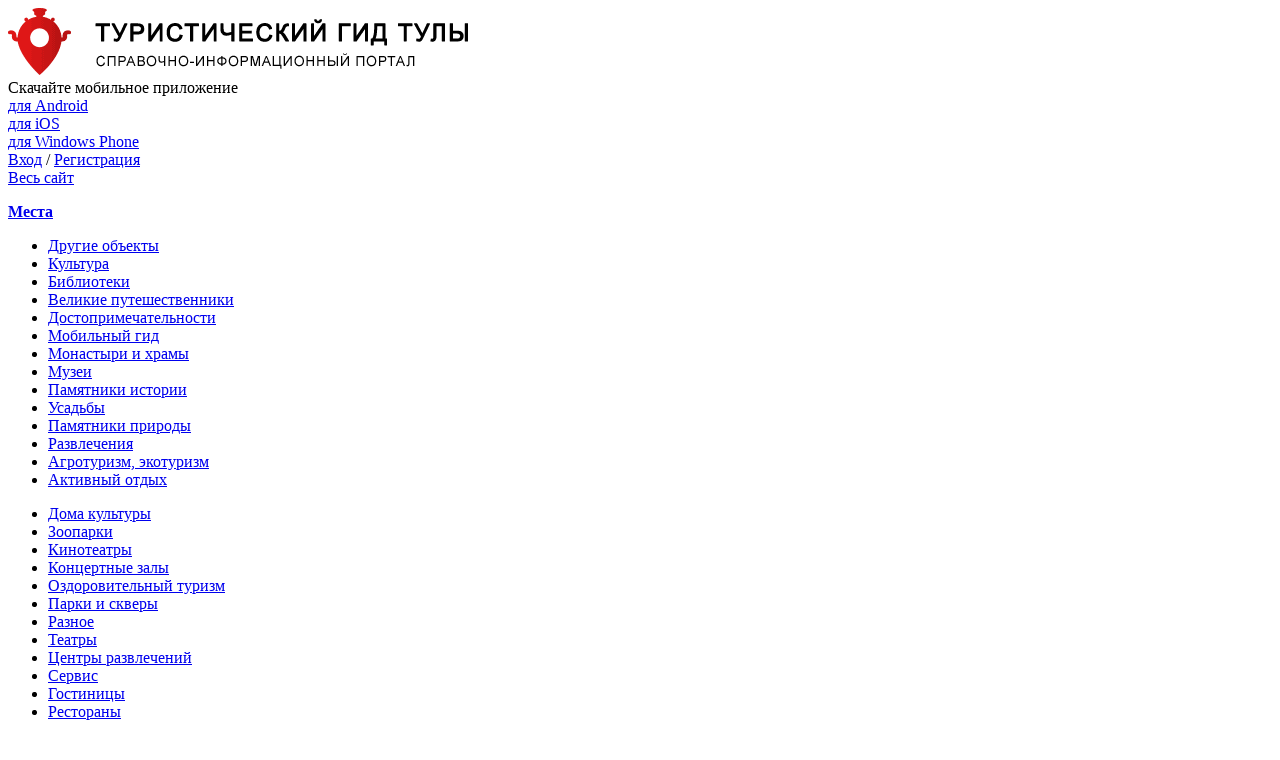

--- FILE ---
content_type: text/html; charset=UTF-8
request_url: http://tulaguide.ru/cntrs/gdeotdohnut5.html
body_size: 14001
content:
<!DOCTYPE html>
<!--[if lt IE 10]>
<html class="oldie"><![endif]-->
<!--[if (gte IE 10)|!(IE)]><!-->
<html lang="ru" class="no-js"><!--<![endif]-->
<head>
<title>Где отдохнуть в Рио-де-Жанейро (Бразилия).</title>
<meta http-equiv="Content-Type" content="text/html; charset=UTF-8" />
<meta name="description" content="Копакабана — пожалуй, самый знаменитый в мире пляж. Он представляет собой узкую полоску песка длиной 6 км, ограниченную с одной стороны прибоем, а с другой — асфальтом автострады.">
<link rel="alternate" type="application/rss+xml" title="Новости портала TulaGuide.ru." href="//tulaguide.ru/rss-news" />
<link href="/bitrix/cache/css/s3/kn_new/page_ce95c9b822c7977ba063a531899ef339/page_ce95c9b822c7977ba063a531899ef339_99b9f99173419b7273dda65d1ed9635f.css" type="text/css"  rel="stylesheet" />
<!-- link href="/bitrix/cache/css/s3/kn_new/page_0dc37119d83742464dd9d962abf5be84/page_0dc37119d83742464dd9d962abf5be84_26553bce244aa996d258a4e2201b584d0.css" type="text/css"  rel="stylesheet" /-->
<link href="/bitrix/cache/css/s3/kn_new/kernel_main/kernel_main0.css" type="text/css"  rel="stylesheet" />
<link href="/bitrix/cache/css/s3/kn_new/kernel_socialservices/kernel_socialservices0.css" type="text/css"  rel="stylesheet" />
<link href="/bitrix/cache/css/s3/kn_new/template_e419f4fad015b41ea1c541b9881e890c/template_e419f4fad015b41ea1c541b9881e890c_e026a7be96724442bc36803bc65ffd7e0.css" type="text/css"  data-template-style="true"  rel="stylesheet" />
<script type="text/javascript">if(!window.BX)window.BX={message:function(mess){if(typeof mess=='object') for(var i in mess) BX.message[i]=mess[i]; return true;}};</script>
<script type="text/javascript">(window.BX||top.BX).message({'JS_CORE_LOADING':'Загрузка...','JS_CORE_NO_DATA':'- Нет данных -','JS_CORE_WINDOW_CLOSE':'Закрыть','JS_CORE_WINDOW_EXPAND':'Развернуть','JS_CORE_WINDOW_NARROW':'Свернуть в окно','JS_CORE_WINDOW_SAVE':'Сохранить','JS_CORE_WINDOW_CANCEL':'Отменить','JS_CORE_H':'ч','JS_CORE_M':'м','JS_CORE_S':'с','JSADM_AI_HIDE_EXTRA':'Скрыть лишние','JSADM_AI_ALL_NOTIF':'Показать все','JSADM_AUTH_REQ':'Требуется авторизация!','JS_CORE_WINDOW_AUTH':'Войти','JS_CORE_IMAGE_FULL':'Полный размер'});</script>
<script type="text/javascript">(window.BX||top.BX).message({'WEEK_START':'1'});(window.BX||top.BX).message({'MONTH_1':'Январь','MONTH_2':'Февраль','MONTH_3':'Март','MONTH_4':'Апрель','MONTH_5':'Май','MONTH_6':'Июнь','MONTH_7':'Июль','MONTH_8':'Август','MONTH_9':'Сентябрь','MONTH_10':'Октябрь','MONTH_11':'Ноябрь','MONTH_12':'Декабрь','MONTH_1_S':'Января','MONTH_2_S':'Февраля','MONTH_3_S':'Марта','MONTH_4_S':'Апреля','MONTH_5_S':'Мая','MONTH_6_S':'Июня','MONTH_7_S':'Июля','MONTH_8_S':'Августа','MONTH_9_S':'Сентября','MONTH_10_S':'Октября','MONTH_11_S':'Ноября','MONTH_12_S':'Декабря','MON_1':'Янв','MON_2':'Фев','MON_3':'Мар','MON_4':'Апр','MON_5':'Май','MON_6':'Июн','MON_7':'Июл','MON_8':'Авг','MON_9':'Сен','MON_10':'Окт','MON_11':'Ноя','MON_12':'Дек','DAY_OF_WEEK_0':'Воскресенье','DAY_OF_WEEK_1':'Понедельник','DAY_OF_WEEK_2':'Вторник','DAY_OF_WEEK_3':'Среда','DAY_OF_WEEK_4':'Четверг','DAY_OF_WEEK_5':'Пятница','DAY_OF_WEEK_6':'Суббота','DOW_0':'Вс','DOW_1':'Пн','DOW_2':'Вт','DOW_3':'Ср','DOW_4':'Чт','DOW_5':'Пт','DOW_6':'Сб','FD_SECOND_AGO_0':'#VALUE# секунд назад','FD_SECOND_AGO_1':'#VALUE# секунду назад','FD_SECOND_AGO_10_20':'#VALUE# секунд назад','FD_SECOND_AGO_MOD_1':'#VALUE# секунду назад','FD_SECOND_AGO_MOD_2_4':'#VALUE# секунды назад','FD_SECOND_AGO_MOD_OTHER':'#VALUE# секунд назад','FD_SECOND_DIFF_0':'#VALUE# секунд','FD_SECOND_DIFF_1':'#VALUE# секунда','FD_SECOND_DIFF_10_20':'#VALUE# секунд','FD_SECOND_DIFF_MOD_1':'#VALUE# секунда','FD_SECOND_DIFF_MOD_2_4':'#VALUE# секунды','FD_SECOND_DIFF_MOD_OTHER':'#VALUE# секунд','FD_MINUTE_AGO_0':'#VALUE# минут назад','FD_MINUTE_AGO_1':'#VALUE# минуту назад','FD_MINUTE_AGO_10_20':'#VALUE# минут назад','FD_MINUTE_AGO_MOD_1':'#VALUE# минуту назад','FD_MINUTE_AGO_MOD_2_4':'#VALUE# минуты назад','FD_MINUTE_AGO_MOD_OTHER':'#VALUE# минут назад','FD_MINUTE_DIFF_0':'#VALUE# минут','FD_MINUTE_DIFF_1':'#VALUE# минута','FD_MINUTE_DIFF_10_20':'#VALUE# минут','FD_MINUTE_DIFF_MOD_1':'#VALUE# минута','FD_MINUTE_DIFF_MOD_2_4':'#VALUE# минуты','FD_MINUTE_DIFF_MOD_OTHER':'#VALUE# минут','FD_MINUTE_0':'#VALUE# минут','FD_MINUTE_1':'#VALUE# минуту','FD_MINUTE_10_20':'#VALUE# минут','FD_MINUTE_MOD_1':'#VALUE# минуту','FD_MINUTE_MOD_2_4':'#VALUE# минуты','FD_MINUTE_MOD_OTHER':'#VALUE# минут','FD_HOUR_AGO_0':'#VALUE# часов назад','FD_HOUR_AGO_1':'#VALUE# час назад','FD_HOUR_AGO_10_20':'#VALUE# часов назад','FD_HOUR_AGO_MOD_1':'#VALUE# час назад','FD_HOUR_AGO_MOD_2_4':'#VALUE# часа назад','FD_HOUR_AGO_MOD_OTHER':'#VALUE# часов назад','FD_HOUR_DIFF_0':'#VALUE# часов','FD_HOUR_DIFF_1':'#VALUE# час','FD_HOUR_DIFF_10_20':'#VALUE# часов','FD_HOUR_DIFF_MOD_1':'#VALUE# час','FD_HOUR_DIFF_MOD_2_4':'#VALUE# часа','FD_HOUR_DIFF_MOD_OTHER':'#VALUE# часов','FD_YESTERDAY':'вчера','FD_TODAY':'сегодня','FD_TOMORROW':'завтра','FD_DAY_AGO_0':'#VALUE# суток назад','FD_DAY_AGO_1':'#VALUE# сутки назад','FD_DAY_AGO_10_20':'#VALUE# суток назад','FD_DAY_AGO_MOD_1':'#VALUE# сутки назад','FD_DAY_AGO_MOD_2_4':'#VALUE# суток назад','FD_DAY_AGO_MOD_OTHER':'#VALUE# суток назад','FD_DAY_DIFF_0':'#VALUE# дней','FD_DAY_DIFF_1':'#VALUE# день','FD_DAY_DIFF_10_20':'#VALUE# дней','FD_DAY_DIFF_MOD_1':'#VALUE# день','FD_DAY_DIFF_MOD_2_4':'#VALUE# дня','FD_DAY_DIFF_MOD_OTHER':'#VALUE# дней','FD_DAY_AT_TIME':'#DAY# в #TIME#','FD_MONTH_AGO_0':'#VALUE# месяцев назад','FD_MONTH_AGO_1':'#VALUE# месяц назад','FD_MONTH_AGO_10_20':'#VALUE# месяцев назад','FD_MONTH_AGO_MOD_1':'#VALUE# месяц назад','FD_MONTH_AGO_MOD_2_4':'#VALUE# месяца назад','FD_MONTH_AGO_MOD_OTHER':'#VALUE# месяцев назад','FD_MONTH_DIFF_0':'#VALUE# месяцев','FD_MONTH_DIFF_1':'#VALUE# месяц','FD_MONTH_DIFF_10_20':'#VALUE# месяцев','FD_MONTH_DIFF_MOD_1':'#VALUE# месяц','FD_MONTH_DIFF_MOD_2_4':'#VALUE# месяца','FD_MONTH_DIFF_MOD_OTHER':'#VALUE# месяцев','FD_YEARS_AGO_0':'#VALUE# лет назад','FD_YEARS_AGO_1':'#VALUE# год назад','FD_YEARS_AGO_10_20':'#VALUE# лет назад','FD_YEARS_AGO_MOD_1':'#VALUE# год назад','FD_YEARS_AGO_MOD_2_4':'#VALUE# года назад','FD_YEARS_AGO_MOD_OTHER':'#VALUE# лет назад','FD_YEARS_DIFF_0':'#VALUE# лет','FD_YEARS_DIFF_1':'#VALUE# год','FD_YEARS_DIFF_10_20':'#VALUE# лет','FD_YEARS_DIFF_MOD_1':'#VALUE# год','FD_YEARS_DIFF_MOD_2_4':'#VALUE# года','FD_YEARS_DIFF_MOD_OTHER':'#VALUE# лет','CAL_BUTTON':'Выбрать','CAL_TIME_SET':'Установить время','CAL_TIME':'Время'});</script>
<script type="text/javascript">(window.BX||top.BX).message({'LANGUAGE_ID':'ru','FORMAT_DATE':'DD.MM.YYYY','FORMAT_DATETIME':'DD.MM.YYYY HH:MI:SS','COOKIE_PREFIX':'BITRIX_SM','SERVER_TZ_OFFSET':'10800','SITE_ID':'s3','USER_ID':'','SERVER_TIME':'1486330475','USER_TZ_OFFSET':'0','USER_TZ_AUTO':'Y','bitrix_sessid':'b6722a71dc21def6b963f81b1257eabd'});</script>
<script type="text/javascript" src="/bitrix/cache/js/s3/kn_new/kernel_main/kernel_main.js"></script>
<script type="text/javascript" src="/bitrix/cache/js/s3/kn_new/kernel_socialservices/kernel_socialservices.js"></script>
<script type="text/javascript">BX.setCSSList(['/bitrix/js/main/core/css/core.css','/bitrix/js/main/core/css/core_popup.css','/bitrix/js/main/core/css/core_date.css','/bitrix/js/socialservices/css/ss.css']); </script>
<script type="text/javascript">BX.setJSList(['/bitrix/js/main/core/core.js','/bitrix/js/main/core/core_ajax.js','/bitrix/js/main/session.js','/bitrix/js/main/core/core_window.js','/bitrix/js/main/utils.js','/bitrix/js/main/core/core_popup.js','/bitrix/js/main/core/core_date.js','/bitrix/js/socialservices/ss.js']); </script>
<script type="text/javascript">
bxSession.Expand(1440, 'b6722a71dc21def6b963f81b1257eabd', false, '7de1be8268f693b78ba2182542e0febb');
</script>
<link href="//fonts.googleapis.com/css?family=Open+Sans:300italic,400italic,600italic,700italic,800italic,300,400,600,700,800&subset=latin,cyrillic" rel="stylesheet">
<meta http-equiv="X-UA-Compatible" content="IE=edge,chrome=1">
<meta name="viewport" content="width=device-width">
<meta name="robots" content="noodp,noydir">
<script type="text/javascript" src="/bitrix/cache/js/s3/kn_new/template_97986bfdaab2d9dd30276cbbab2d7fb3/template_97986bfdaab2d9dd30276cbbab2d7fb3_c8ec04b875f41924e8a3df5da792bb81.js"></script>
<script type="text/javascript" src="/bitrix/cache/js/s3/kn_new/page_25d9052a84dea62a34de30f89206186a/page_25d9052a84dea62a34de30f89206186a_9dc923b8800d57f46ffa21ed1e9a7639.js"></script>
<!-- Yandex.RTB -->
<script>window.yaContextCb=window.yaContextCb||[]</script>
<script src="https://yandex.ru/ads/system/context.js" async></script>
<style>
.event.block { height:400px; }
.block-image [src$=".jpg"], .content .row img {width:100%;}
.limg, .rimg {width:auto!important; max-width:40%;}
img.limg {float:left;margin:4px 20px 4px 0 !important;}
img.rimg {float:right; margin:4px 0 4px 20px !important;}
.mainpic {display: block; width:100%;}
.mainpic:not([src$="/w.jpg"]) {margin-bottom:30px;}
.small-4 {padding:0;}
.control-panel span {color:#999;}
.row section p,.row section ol,.row section ul {font-size:16px;}
</style>
</head>
<body>
<div id="panel"></div>
<header class="header">
    <div class="row">
        <div class="small-6 columns">
            <a href="/" class="logo"><img src="/img/logo.png" width="470" height="67" alt="Тульский гид - туристический портал Тулы и Тульской области"></a>
        </div>
        <div class="small-3 columns">
            <div class="mob">
		<div class="left mobile">
		</div>
    <div class="links-wrapper">
        <div class="title">Скачайте мобильное приложение</div>
        <div class="links">
            <div class="ico and">
                <a href="https//play.google.com/store/apps/details?id=com.tulagid">для Android</a>
            </div>
            <div class="ico ios">
                <a href="https//appsto.re/ru/jo2L-.i">для iOS</a>
            </div>
            <div class="ico wph">
                <a href="https//www.windowsphone.com/ru-ru/store/app/tulanavigator/ad3ce481-76a4-448f-bfbe-4fa61d758642">для Windows Phone</a>
            </div>
        </div>
    </div>
</div>                        <!-- /.header-info -->
        </div>

        <div class="small-3 columns text-right">
            <div class="header-login">
		<a href="#/popup-sign-in" data-popup="sign-in">Вход</a> / <a href="#/popup-sign-up"  data-popup="sign-up">Регистрация</a>
	    </div>

            <div class="header-apps">
            </div>
            <!-- /.header-apps -->
        </div>

    </div>
</header>
<!-- /.header -->

<div class="nav-panel" data-fix-on-scroll>
    <div class="row">
        <div class="small-12 columns">

            


<div class="sitemap left">
						<a href="#/popover-sitemap" class="sitemap-trigger popover-trigger button-gray button" data-popover="sitemap">
							<span>Весь сайт</span>
						</a>

						<div class="popover" id="popover-sitemap">
							<div class="row popover-wrapper">
								<div class="small-6 large-4 columns">
									<div class="row">	
																					<p><b><a class="" href="/places/">Места</a></b></p>
								<div class="row">
									<div class="small-6 columns">
										<nav class="sitemap-nav nav mb0">
											<ul>
																			<li><a class="" href="/places/372/">Другие объекты</a></li>
																				<li><a class="" href="/places/356/">Культура</a></li>
																				<li><a class="" href="/places/299/">Библиотеки</a></li>
																				<li><a class="" href="/places/300/">Великие путешественники</a></li>
																				<li><a class="" href="/places/304/">Достопримечательности</a></li>
																				<li><a class="" href="/places/309/">Мобильный гид</a></li>
																				<li><a class="" href="/places/310/">Монастыри и храмы</a></li>
																				<li><a class="" href="/places/311/">Музеи</a></li>
																				<li><a class="" href="/places/313/">Памятники истории</a></li>
																				<li><a class="" href="/places/319/">Усадьбы</a></li>
																				<li><a class="" href="/places/364/">Памятники природы</a></li>
																				<li><a class="" href="/places/355/">Развлечения</a></li>
																				<li><a class="" href="/places/321/">Агротуризм, экотуризм</a></li>
																				<li><a class="" href="/places/298/">Активный отдых</a></li>
																					</ul>
										</nav>
									</div>									
									<div class="small-6 columns">
										<nav class="sitemap-nav nav mb0">
											<ul>
										
																				<li><a class="" href="/places/303/">Дома культуры</a></li>
																				<li><a class="" href="/places/306/">Зоопарки</a></li>
																				<li><a class="" href="/places/307/">Кинотеатры</a></li>
																				<li><a class="" href="/places/308/">Концертные залы</a></li>
																				<li><a class="" href="/places/327/">Оздоровительный туризм</a></li>
																				<li><a class="" href="/places/314/">Парки и скверы</a></li>
																				<li><a class="" href="/places/334/">Разное</a></li>
																				<li><a class="" href="/places/317/">Театры</a></li>
																				<li><a class="" href="/places/320/">Центры развлечений</a></li>
																				<li><a class="" href="/places/357/">Сервис</a></li>
																				<li><a class="" href="/places/302/">Гостиницы</a></li>
																				<li><a class="" href="/places/315/">Рестораны </a></li>
																				<li><a class="" href="/places/365/">Туристско-информационные центры</a></li>
																				<li><a class="" href="/places/318/">Туроператоры </a></li>
																					</ul>
										</nav>
									</div>									
								</div>
																								</div>
								</div>
								<div class="small-3 large-4 columns">
									<div class="row">	
 									<div class="small-12 medium-12 large-6 columns">
											<p><b><a class="" href="/routes/">Маршруты</a></b></p>
											<nav class="sitemap-nav nav">
												<ul>
															<li><a class="" href="/routes/theme/">Тематические маршруты</a></li>
															<li><a class="" href="/routes/">Готовые маршруты</a></li>
												</ul>
											</nav>
									</div>
									<div class="small-12 medium-12 large-6 columns">
											<p><b><a href="/events/">События</a></b></p>
											<nav class="sitemap-nav nav">
												<ul>
												</ul>
											</nav>
									</div>
									</div>
								</div>
								<div class="small-3 large-4 columns">
									<div class="row">	
																								<div class="small-12 medium-12 large-6 columns">
											<p><b><a class="" href="/about-tula-region/">О Тульской области</a></b></p>
											<nav class="sitemap-nav nav">
												<ul>
																									<li><a class="" href="/about-tula-region/">Общая информация</a></li>
																									<li><a class="" href="/about-tula-region/guides/">Путеводители</a></li>
																									<li><a class="" href="/about-tula-region/historical-reference/">Историческая справка</a></li>
																								</ul>
											</nav>
									</div>
																		</div>
			</div>
		</div>
						</div>
						<!-- /#popover-sitemap -->
					</div>
	<!-- /.main-nav -->

            
	<nav class="main-nav nav left">
		<ul>
							<li class="sub-nav "><a href="/places/">Места</a>					<ul>
													<li class="level1"><a href="/places/372/">Другие объекты</a></li>
													<li class="level1"><a href="/places/356/">Культура</a></li>
													<li class="level2"><a href="/places/299/">Библиотеки</a></li>
													<li class="level2"><a href="/places/300/">Великие путешественники</a></li>
													<li class="level2"><a href="/places/304/">Достопримечательности</a></li>
													<li class="level2"><a href="/places/309/">Мобильный гид</a></li>
													<li class="level2"><a href="/places/310/">Монастыри и храмы</a></li>
													<li class="level2"><a href="/places/311/">Музеи</a></li>
													<li class="level2"><a href="/places/313/">Памятники истории</a></li>
													<li class="level2"><a href="/places/319/">Усадьбы</a></li>
													<li class="level1"><a href="/places/364/">Памятники природы</a></li>
													<li class="level1"><a href="/places/355/">Развлечения</a></li>
													<li class="level2"><a href="/places/321/">Агротуризм, экотуризм</a></li>
													<li class="level2"><a href="/places/298/">Активный отдых</a></li>
													<li class="level2"><a href="/places/303/">Дома культуры</a></li>
													<li class="level2"><a href="/places/306/">Зоопарки</a></li>
													<li class="level2"><a href="/places/307/">Кинотеатры</a></li>
													<li class="level2"><a href="/places/308/">Концертные залы</a></li>
													<li class="level2"><a href="/places/327/">Оздоровительный туризм</a></li>
													<li class="level2"><a href="/places/314/">Парки и скверы</a></li>
													<li class="level2"><a href="/places/334/">Разное</a></li>
													<li class="level2"><a href="/places/317/">Театры</a></li>
													<li class="level2"><a href="/places/320/">Центры развлечений</a></li>
													<li class="level1"><a href="/places/357/">Сервис</a></li>
													<li class="level2"><a href="/places/302/">Гостиницы</a></li>
													<li class="level2"><a href="/places/315/">Рестораны </a></li>
													<li class="level2"><a href="/places/365/">Туристско-информационные центры</a></li>
													<li class="level2"><a href="/places/318/">Туроператоры </a></li>
											</ul>
				</li>
							<li class="sub-nav "><a href="/routes/">Маршруты</a>					<ul>
													<li class="level"><a href="/routes/theme/">Тематические маршруты</a></li>
													<li class="level"><a href="/routes/">Готовые маршруты</a></li>
											</ul>
				</li>
							<li><a href="/events/">События</a></li>
							<li class="sub-nav "><a href="/about-tula-region/">О Тульской области</a>					<ul>
													<li class="level"><a href="/about-tula-region/">Общая информация</a></li>
													<li class="level"><a href="/about-tula-region/guides/">Путеводители</a></li>
													<li class="level"><a href="/about-tula-region/historical-reference/">Историческая справка</a></li>
											</ul>
							<li class="active"><a href="/cntrs/">Статьи</a></li>
				</li>
					</ul>
	</nav>
	<!-- /.main-nav -->
                        

            
<a href="#/popover-search" class="search-trigger popover-trigger button-gray button right" data-popover="search"></a>

<div class="popover" id="popover-search">
	<div class="form-wrapper popover-wrapper">
		<form class="search-form" name="search" method="get" action="/search/">
			<div class="field">
				<input class="field-required" type="search" placeholder="Поиск..." name="q">						
			</div>
			<div class="field-submit field">	
				<input class="button-yellow button" type="submit" value="Найти">
				<input type="hidden" name="s" value="Поиск">
			</div>
		</form>
	</div>
</div>
<!-- /#popover-search -->

            <div class="nav-panel-login header-login right">
                                    <a href="#/popup-sign-in" data-popup="sign-in">Вход</a> / <a href="#/popup-sign-up" data-popup="sign-up">Регистрация</a>
                            </div>
            <!-- /.nav-panel-login -->

            <div class="social right">
                <a href="http//vk.com/tulagid71" target="_blank" rel="nofollow" class="icon-vk icon"></a> 
		<a href="https//twitter.com/tulagid71" target="_blank" rel="nofollow" class="icon-twitter icon"></a> 
            </div>
        </div>
    </div>
</div>
</div>
<!-- /.nav-panel -->


<main class="main">
        <section class="section-header section">
        <div class="row">
            <div class="small-12 columns">
                <h1>Где отдохнуть в Рио-де-Жанейро (Бразилия)</h1>
            </div>
        </div>
    </section>
    <!-- /.section-header -->

    <section class="breadcrumbs"><div class="row"><div class="small-12 columns"><a href="/" title="Главная">Главная</a> / <a href="/cntrs/" title="Статьи">Статьи</a> / <span>Копилка впечатлений</span></div></div></section><!-- /.breadcrumbs -->

        <article class="content full-width" style="padding-bottom:0;">
        <div class="row">
            <div class="small-12 columns">
<div class="row">
	<div class="small-12 columns">
		<aside class="sidebar">
			<div>
<div id="yandex_rtb_R-A-8417348-1"></div>
<script>
window.yaContextCb.push(()=>{
	Ya.Context.AdvManager.render({
		"blockId": "R-A-8417348-1",
		"renderTo": "yandex_rtb_R-A-8417348-1"
	})
})
</script></div>
		</aside>
	
<article class="content">

    <div class="control-panel">
        <div class="row">
	    <span>22.10.2016</span>	</div>
    </div>

    <div class="row">
        <section class="small-12 columns events-list">

            <span class="bitrixpg_isp_list_begin1"></span>
            <div class="row">
<img src="/pics/kopakobana.jpg" alt="" class="mainpic"><p>Копакабана &mdash; пожалуй, самый знаменитый в мире пляж. Он представляет собой узкую полоску песка длиной 6 км, ограниченную с одной стороны прибоем, а с другой &mdash; асфальтом автострады. За дорогой &mdash; стена высотных зданий. Это самый фешенебельный район Рио.</p>
<p>В бразильском понимании пляж &mdash; это море и песок. И больше ничего. Никаких душей, кабин для переодевания. Поэтому в окруженном водой Рио половина городских окраин &mdash; пляжи. Не менее великолепна природа Бразилии. В самом Рио островов девственных лесов остается все меньше и меньше. Один из них находится на вершине горы Тижука. Вид с Тижуки дает представление о тропической растительности и полную панораму залива. Можно прогуляться к живописным водопадам и гротам.</p>
<p>С помощью паромной переправы можно добраться до островов Пакита и Губернатора. Они расположены в центре бухты Гуанабара. Пакита &mdash;самое популярное место отдыха горожан. На острове нет автомобилей, единственное средство передвижения &mdash; пролетка. На Паките нет промышленных предприятий, благодаря чему сохранен тропический лес.</p>
<p>С 1808 г. в Рио существует ботанический сад. Здесь свыше 7000 видов растений, включая знаменитую коллекцию кактусов и 600 видов орхидей. Сад имеет также гербарий, аквариум и библиотеку. Его гордость &mdash; водные лилии Виктории. Сад разбит по зональному принципу: тропическая зона, саванна, горный пояс. Здесь смешались времена года и перепутались климаты. Уникальность сада в том, что он постепенно переходит в дикую сельву, а жители Рио воспринимают его как обыкновенный парк.</p>
<p>Что касается увеселительных заведений, то здесь их бесчисленное множество. Бары, как правило, располагаются на первом этаже и лишены одной или двух стен. Из ресторанов можно порекомендовать "Месблу", откуда открывается великолепный вид на бухту и гору Сахарная голова. Французская кухня представлена в ресторане "Мезон де Франсе", итальянская &mdash; в "Кантина Сорренто". Из ресторанов бразильской кухни рекомендуем "Боде Прето". Национальное бразильское блюдо &mdash; фейжуадо (горошек с тушеными потрохами, кусочками колбасы и фасолью). Все это запивается соком. В бразильской кухне используется огромное количество фруктов. Много в Бразилии блюд из мяса и из рыбы, в качестве гарнира обычно используются картофель, рис пли корень маниоки. Из спиртного национальным напитком считается тростниковая водка &mdash;кашаса.</p>
<p>В Рио множество теннисных кортов, полей для гольфа и яхт-клубов. Но национальным видом спорта является футбол. И как не побывать на крупнейшем в мире стадионе "Маракана"? В будни футбольные матчи начинаются в 17 часов, а заканчиваются в 9 часов вечера.</p>
<p>Главное событие в Рио &mdash; карнавал, который проходит в конце февраля &mdash; начале марта. К нему готовятся целый год. Он длится 4 дня и 4 ночи. В &laquo;то время весь город выходит на авениду президента Варгаса. На карнавале ежегодно определяются лучший коллектив &mdash; исполнитель самбы и лучшая песни в ритме самбы.</p>
<p>Нечто похожее на карнавал происходит и в новогоднюю ночь, когда негры и мулаты отмечают древний языческий обряд макумба. Вечером 31 декабря прямо на песке пляжа Копакабана расставляются напитки и еда, зажигаются свечи, воткнутые в песок. Макумбейрос ходят по кругу вокруг свечей, исполняют песнопения и курят длинные сигары. В полночь в воду бросают подарки: вино, цветы, бусы или конфеты. Если океан их примет, значит он внял молитвам макумбейрос. Если подарки прибьет к берегу, в новом году на хорошее надеяться не стоит.</p>
            </div>
            <span class="bitrixpg_isp_list_end1"></span>

            <div class="loader bitrixpg-isp-ajax-wait" style="display: none;"></div>



        </section>

    </div>
</article><div class="clear"></div>
</div>
</div>
			</div>
		</div>
	</article>
<section class="section-best-art section">
	<div class="row">
	<div class="carousel" data-slides-to-show="5" data-responsive='[{ "breakpoint": 1600, "settings": { "slidesToShow": 4 }}, { "breakpoint": 1280, "settings": { "slidesToShow": 3}}]' data-touch-move="false" style="margin:0 0 30px">
		
		<div>
			<div class="route block">
				<figure class="route-image block-image">
				<a href="/cntrs/ljubimajakorolevadatchan.html"><img src="/pics/preview/margrethe-II.jpg" alt=""></a>
				</figure>
				<h4 class="route-title block-title"><a href="/cntrs/ljubimajakorolevadatchan.html">Любимая королева датчан</a></h4>
				<div class="route-description block-description">
				Сегодня королевой Дании является Маргарете II, которая получила это наследственное право в 1972 г. Датский народ гордится своей королевой и любит ее.				</div>
				<a href="/cntrs/ljubimajakorolevadatchan.html" class="button-gray button">Читать</a>
			</div>
		</div>
		
		<div>
			<div class="route block">
				<figure class="route-image block-image">
				<a href="/cntrs/kolonialnijkontinent.html"><img src="/pics/preview/kolonizacia-afriki.jpg" alt=""></a>
				</figure>
				<h4 class="route-title block-title"><a href="/cntrs/kolonialnijkontinent.html">Колониальный континент</a></h4>
				<div class="route-description block-description">
				Известные африканские цивилизации, переживавшие подъем в XV-XVI веках, в результате колонизации пришли в упадок.				</div>
				<a href="/cntrs/kolonialnijkontinent.html" class="button-gray button">Читать</a>
			</div>
		</div>
		
		<div>
			<div class="route block">
				<figure class="route-image block-image">
				<a href="/cntrs/gorodaiprov22.html"><img src="/pics/preview/congo-kinshasa.jpg" alt=""></a>
				</figure>
				<h4 class="route-title block-title"><a href="/cntrs/gorodaiprov22.html">Города и провинции КОНГО (CONGO-KINSHASA)</a></h4>
				<div class="route-description block-description">
				В экваториальной области Конго великая африканская река находится в своем среднем течении. А в целом — это огромное, почти незаселенное лесное пространство.				</div>
				<a href="/cntrs/gorodaiprov22.html" class="button-gray button">Читать</a>
			</div>
		</div>
		
		<div>
			<div class="route block">
				<figure class="route-image block-image">
				<a href="/cntrs/chtoposmotr21.html"><img src="/pics/preview/amsterdam.jpg" alt=""></a>
				</figure>
				<h4 class="route-title block-title"><a href="/cntrs/chtoposmotr21.html">ЧТО ПОСМОТРЕТЬ В ГОЛЛАНДИИ</a></h4>
				<div class="route-description block-description">
				Голландия — это западная часть Нидерландов, включающая две провинции — Северную и Южную Голландию. 				</div>
				<a href="/cntrs/chtoposmotr21.html" class="button-gray button">Читать</a>
			</div>
		</div>
		
		<div>
			<div class="route block">
				<figure class="route-image block-image">
				<a href="/cntrs/narodkultur3.html"><img src="/pics/preview/food-consumed-congo.jpg" alt=""></a>
				</figure>
				<h4 class="route-title block-title"><a href="/cntrs/narodkultur3.html">Народ, культура и кулинария Конго</a></h4>
				<div class="route-description block-description">
				Кухня Конго базируется на вековых традициях банту. 				</div>
				<a href="/cntrs/narodkultur3.html" class="button-gray button">Читать</a>
			</div>
		</div>
		
		<div>
			<div class="route block">
				<figure class="route-image block-image">
				<a href="/cntrs/istorijachehiichast.html"><img src="/pics/preview/chexia-zamok.jpg" alt=""></a>
				</figure>
				<h4 class="route-title block-title"><a href="/cntrs/istorijachehiichast.html">История Чехии</a></h4>
				<div class="route-description block-description">
				Чехия славится тысячами замков и дворцов, овеянных романтическими легендами и древними тайнами.				</div>
				<a href="/cntrs/istorijachehiichast.html" class="button-gray button">Читать</a>
			</div>
		</div>
		
		<div>
			<div class="route block">
				<figure class="route-image block-image">
				<a href="/cntrs/boholch.html"><img src="/pics/preview/bohol.jpg" alt=""></a>
				</figure>
				<h4 class="route-title block-title"><a href="/cntrs/boholch.html">Бохоль</a></h4>
				<div class="route-description block-description">
				Коренные жители Бохоля говорят, что они являются потомками Pintados, людей с татуировками, которые пришли сюда много веков назад.				</div>
				<a href="/cntrs/boholch.html" class="button-gray button">Читать</a>
			</div>
		</div>
		
		<div>
			<div class="route block">
				<figure class="route-image block-image">
				<a href="/cntrs/gdeotdohnut14.html"><img src="/pics/preview/disnejlend.jpg" alt=""></a>
				</figure>
				<h4 class="route-title block-title"><a href="/cntrs/gdeotdohnut14.html">ГДЕ ОТДОХНУТЬ В КАЛИФОРНИИ</a></h4>
				<div class="route-description block-description">
				"Диснейленд" такая же неотъемлемая часть Калифорнии, как и гигантские секвойи или Голливуд. Парк ориентирован на детей всех возрастов, но доставит удовольствие и взрослым. 				</div>
				<a href="/cntrs/gdeotdohnut14.html" class="button-gray button">Читать</a>
			</div>
		</div>
		
		<div>
			<div class="route block">
				<figure class="route-image block-image">
				<a href="/cntrs/inkskierazva.html"><img src="/pics/preview/pisak2.jpg" alt=""></a>
				</figure>
				<h4 class="route-title block-title"><a href="/cntrs/inkskierazva.html">ИНКСКИЕ РАЗВАЛИНЫ В ОЛЛАНТАЕ-ТАМПУ</a></h4>
				<div class="route-description block-description">
				Большая инкская крепость, лежащая милях в сорока пяти к северу от Куско, была построена для защиты долины Юкая от набегов индейцев чинчо				</div>
				<a href="/cntrs/inkskierazva.html" class="button-gray button">Читать</a>
			</div>
		</div>
		
		<div>
			<div class="route block">
				<figure class="route-image block-image">
				<a href="/cntrs/osobennostinatsionalnogoharaktera.html"><img src="/pics/preview/danish-people.jpg" alt=""></a>
				</figure>
				<h4 class="route-title block-title"><a href="/cntrs/osobennostinatsionalnogoharaktera.html">Особенности национального характера и жизненные приоритеты датчан</a></h4>
				<div class="route-description block-description">
				В Дании живет миролюбивый, скромный и ответственный народ. Любой новый проект, идея претворяются в жизнь только в том случае, если они будут полезны обществу. 				</div>
				<a href="/cntrs/osobennostinatsionalnogoharaktera.html" class="button-gray button">Читать</a>
			</div>
		</div>
		
	</div>
	</div>
</section>

<style>
.section-best-art .route.block {
 height:400px;
}
</style>
						</main>
	<!-- /.main -->


	<footer class="footer">
		<div class="row">
				
<div class="row">

            <div class="small-6 large-4 columns">
        <h4><a href="/places/" class="">Места</a></h4>

        <div class="row">
            <div class="small-6 columns">
                <nav class="footer-nav nav mb0">
                    <ul>
                                                                                        <li><a class="" href="/places/372/">Другие объекты</a></li>
                                                                                        <li><a class="" href="/places/356/">Культура</a></li>
                                                                                        <li><a class="" href="/places/299/">Библиотеки</a></li>
                                                                                        <li><a class="" href="/places/300/">Великие путешественники</a></li>
                                                                                        <li><a class="" href="/places/304/">Достопримечательности</a></li>
                                                                                        <li><a class="" href="/places/309/">Мобильный гид</a></li>
                                                                                        <li><a class="" href="/places/310/">Монастыри и храмы</a></li>
                                                                                        <li><a class="" href="/places/311/">Музеи</a></li>
                                                                                        <li><a class="" href="/places/313/">Памятники истории</a></li>
                                                                                        <li><a class="" href="/places/319/">Усадьбы</a></li>
                                                                                        <li><a class="" href="/places/364/">Памятники природы</a></li>
                                                                                        <li><a class="" href="/places/355/">Развлечения</a></li>
                                                                                        <li><a class="" href="/places/321/">Агротуризм, экотуризм</a></li>
                                                                                                    </ul>
                                        </nav>
                                    </div>
                                    <div class="small-6 columns">
                                        <nav class="footer-nav nav mb0">
                                            <ul>
                                                                <li><a class="" href="/places/298/">Активный отдых</a></li>
                                                                                        <li><a class="" href="/places/303/">Дома культуры</a></li>
                                                                                        <li><a class="" href="/places/306/">Зоопарки</a></li>
                                                                                        <li><a class="" href="/places/307/">Кинотеатры</a></li>
                                                                                        <li><a class="" href="/places/308/">Концертные залы</a></li>
                                                                                        <li><a class="" href="/places/327/">Оздоровительный туризм</a></li>
                                                                                        <li><a class="" href="/places/314/">Парки и скверы</a></li>
                                                                                        <li><a class="" href="/places/334/">Разное</a></li>
                                                                                        <li><a class="" href="/places/317/">Театры</a></li>
                                                                                        <li><a class="" href="/places/320/">Центры развлечений</a></li>
                                                                                        <li><a class="" href="/places/357/">Сервис</a></li>
                                                                                        <li><a class="" href="/places/302/">Гостиницы</a></li>
                                                                                        <li><a class="" href="/places/315/">Рестораны </a></li>
                                                                                                    </ul>
                                        </nav>
                                    </div>
                                    <div class="small-6 columns">
                                        <nav class="footer-nav nav mb0">
                                            <ul>
                                                                <li><a class="" href="/places/365/">Туристско-информационные центры</a></li>
                                                                                        <li><a class="" href="/places/318/">Туроператоры </a></li>
                                            </ul>
                </nav>
            </div>
        </div>
                            <div class="row">
                <div class="footer-additional">
                    <div class="small-6 columns">
                        <div class="footer-login">
                            <a href="#/popup-sign-in" data-popup="sign-in">Вход на сайт</a> / <a href="#/popup-sign-up" data-popup="sign-up">Регистрация</a>
                        </div>
                    </div>

                    <!--<div class="small-6 columns">
                        <nav class="bottom-nav nav">
                            <ul>
                                <li><a href="#">Деловой туризм</a></li>
                            </ul>
                        </nav>
                    </div>-->
                </div>
            </div>
        
    </div>
            <div class="small-6 large-2 columns">
        <h4><a href="/routes/" class="">Маршруты</a></h4>

        <div class="row">
            <div class="small-6 columns">
                <nav class="footer-nav nav mb0">
                    <ul>
                                                                                        <li><a class="" href="/routes/theme/">Тематические маршруты</a></li>
                                                                                        <li><a class="" href="/routes/">Готовые маршруты</a></li>
                                            </ul>
                </nav>
            </div>
        </div>
                
    </div>
            <div class="small-6 large-2 columns">
        <h4><a href="/events/" class=" active">События</a></h4>

        <div class="row">
            <div class="small-6 columns">
                <nav class="footer-nav nav mb0">
                    <ul>
                   </ul>
                </nav>
            </div>
        </div>
                
    </div>
            <div class="small-6 large-4 columns">
        <h4><a href="/about-tula-region/" class="">О Тульской области</a></h4>

        <div class="row">
            <div class="small-6 columns">
                <nav class="footer-nav nav mb0">
                    <ul>
										<li><a class="" href="/about-tula-region/">Общая информация</a></li>
										<li><a class="" href="/about-tula-region/guides/">Путеводители</a></li>
										<li><a class="" href="/about-tula-region/historical-reference/">Историческая справка</a></li>
                    </ul>
                </nav>
            </div>
        </div>




	<br>
        <h4><a href="/cntrs/">Статьи</a></h4>

        <div class="row">
            <div class="small-6 columns">
                <nav class="footer-nav nav mb0">
                    <ul>
										<li><a class="" href="/cntrs/">Копилка впечатлений</a></li>

                    </ul>
                </nav>
            </div>
        </div>


    </div>
    </div>
<div style="position:absolute;right:20px;bottom:0;">

<!--LiveInternet counter--><script type="text/javascript">
document.write("<a href='//www.liveinternet.ru/click' "+
"target=_blank><img src='//counter.yadro.ru/hit?t45.11;r"+
escape(document.referrer)+((typeof(screen)=="undefined")?"":
";s"+screen.width+"*"+screen.height+"*"+(screen.colorDepth?
screen.colorDepth:screen.pixelDepth))+";u"+escape(document.URL)+
";"+Math.random()+
"' alt='' title='LiveInternet' "+
"border='0' width='31' height='31'><\/a>")
</script><!--/LiveInternet-->

<!-- Yandex.Metrika counter --> <script type="text/javascript"> (function (d, w, c) { (w[c] = w[c] || []).push(function() { try { w.yaCounter43023569 = new Ya.Metrika({ id:43023569, clickmap:true, trackLinks:true, accurateTrackBounce:true }); } catch(e) { } }); var n = d.getElementsByTagName("script")[0], s = d.createElement("script"), f = function () { n.parentNode.insertBefore(s, n); }; s.type = "text/javascript"; s.async = true; s.src = "https://mc.yandex.ru/metrika/watch.js"; if (w.opera == "[object Opera]") { d.addEventListener("DOMContentLoaded", f, false); } else { f(); } })(document, window, "yandex_metrika_callbacks"); </script> <noscript><div><img src="https://mc.yandex.ru/watch/43023569" style="position:absolute; left:-9999px;" alt="" /></div></noscript> <!-- /Yandex.Metrika counter -->

<!-- script async="async" src="https://w.uptolike.com/widgets/v1/zp.js?pid=1641320" type="text/javascript"></script -->

</div>			
		</div>

	</footer>
	<!-- /.footer -->

	<section class="bottom">
		<div class="row">
			<div class="small-4 columns">
				<span class="pravitelstvo-logo"></span> <span>Правительство Тульской области</span>
			</div>

			<div class="small-4 columns text-center">
				<span class="pravitelstvo-logo"></span> <span>Министерство культуры и туризма Тульской области</span>
			</div>

			<div class="small-4 columns text-right">
				<span class="pravitelstvo-logo_3"></span><span>ГАУ ТО «Центр информационных технологий»</span>
			</div>
		</div>
	</section>
	<!-- /.bottom -->

			<div id="popup-sign-in" class="popup">
			<div class="popup-wrapper">
				<ul class="login-tabs">
					<li class="tab-title active"><a href="#/popup-sign-in"><span>Авторизация</span></a></li>
					<li class="tab-title"><a href="#/popup-sign-up" data-popup="sign-up" class="popup-close-trigger"><span>Регистрация</span></a></li>
				</ul>
								
<form class="login-form" name="form_auth" method="POST" target="_top" action="">
	<input type="hidden" name="AUTH_FORM" value="Y" />
	<input type="hidden" name="TYPE" value="AUTH" />
			<input type="hidden" name="backurl" value="/events/archive/" />
			<div class="clearfix">
		<div class="small-12 columns auth_errors">
					</div>
		<div class="small-6 columns">
			<div class="field"> 
				<input class="field-required bx-auth-input input_comment focus_here" type="text" placeholder="Логин*" name="USER_LOGIN" maxlength="255" value="" required />
			</div>
					</div>
		<div class="small-6 columns">
			<div class="field">
				<input class="field-required bx-auth-input input_comment" type="password" placeholder="Пароль*" name="USER_PASSWORD" maxlength="255" required />
							</div>
		</div>
	</div>
	<div class="clearfix">
		<div class="small-12 columns">
			<div class="left">
				<input type="submit" name="Login" value="Войти" class="button_comment button-red button"> 
				<a class="registration-link popup-close-trigger" href="#/popup-sign-up" data-popup="sign-up">Зарегистрироваться</a>
									<noindex>
						<a class="lost-password-link highlight-gray" href="/auth/?forgot_password=yes" rel="nofollow">Забыли пароль?</a>
					</noindex>
							</div>
			<div class="login-icons right">
				Войти через: 
				<a href="#" class="icon-vk icon" -data-click="bx_auth_serv_VKontakte"></a>
				<a href="#" class="icon-twitter icon" -data-click="bx_auth_serv_Twitter"></a>
				<a href="#" class="icon-facebook icon" -data-click="bx_auth_serv_Facebook"></a>
				<a href="#" class="icon-ok icon" -data-click="bx_auth_serv_Odnoklassniki"></a>
			</div>

							<div class="soc-auth-block">
				
<div class="bx-auth">
	<form method="post" name="bx_auth_services" target="_top" action="/events/archive/?login=yes">
					<div class="bx-auth-title">Войти как пользователь</div>
			<div class="bx-auth-note">Вы можете войти на сайт, если вы зарегистрированы на одном из этих сервисов:</div>
							<div class="bx-auth-services">
									<div><a href="javascript:void(0)" onclick="BxShowAuthService('Facebook', '')" id="bx_auth_href_Facebook"><i class="bx-ss-icon facebook"></i><b>Facebook</b></a></div>
									<div><a href="javascript:void(0)" onclick="BxShowAuthService('Twitter', '')" id="bx_auth_href_Twitter"><i class="bx-ss-icon twitter"></i><b>Twitter</b></a></div>
									<div><a href="javascript:void(0)" onclick="BxShowAuthService('VKontakte', '')" id="bx_auth_href_VKontakte"><i class="bx-ss-icon vkontakte"></i><b>ВКонтакте</b></a></div>
									<div><a href="javascript:void(0)" onclick="BxShowAuthService('Odnoklassniki', '')" id="bx_auth_href_Odnoklassniki"><i class="bx-ss-icon odnoklassniki"></i><b>Одноклассники</b></a></div>
							</div>
							<div class="bx-auth-line"></div>
				<div class="bx-auth-service-form" id="bx_auth_serv" style="display:none">
												<div id="bx_auth_serv_Facebook" style="display:none"><a href="javascript:void(0)" onclick="BX.util.popup('https://www.facebook.com/dialog/oauth?client_id=686718378024583&amp;redirect_uri=http%3A%2F%2Fwww.tulagid71.ru%2Fevents%2Farchive%2F%3Fauth_service_id%3DFacebook%26check_key%3Db646a2ca93e7460cc880d5085df8676d&amp;scope=email,user_birthday,publish_stream&amp;display=popup', 580, 400)" class="bx-ss-button facebook-button"></a><span class="bx-spacer"></span><span>Используйте вашу учетную запись на Facebook.com для входа на сайт.</span></div>
																<div id="bx_auth_serv_Twitter" style="display:none"><a href="javascript:void(0)" onclick="BX.util.popup('/events/archive/?auth_service_id=Twitter&amp;check_key=b646a2ca93e7460cc880d5085df8676d', 800, 450)" class="bx-ss-button twitter-button"></a><span class="bx-spacer"></span><span>Используйте вашу учетную запись на Twitter.com для входа на сайт.</span></div>
																<div id="bx_auth_serv_VKontakte" style="display:none"><a href="javascript:void(0)" onclick="BX.util.popup('https://oauth.vk.com/authorize?client_id=3790673&amp;redirect_uri=https://www.tulagid71.ru/events/archive/index.php?auth_service_id=VKontakte&amp;scope=friends,video,offline&amp;response_type=code&amp;state=site_id%253Ds3%2526backurl%253D%25252Fevents%25252Farchive%25252F%25253Fcheck_key%25253Db646a2ca93e7460cc880d5085df8676d', 580, 400)" class="bx-ss-button vkontakte-button"></a><span class="bx-spacer"></span><span>Используйте вашу учетную запись VKontakte для входа на сайт.</span></div>
																<div id="bx_auth_serv_Odnoklassniki" style="display:none"><a href="javascript:void(0)" onclick="BX.util.popup('https://www.odnoklassniki.ru/oauth/authorize?client_id=194593536&amp;redirect_uri=http%3A%2F%2Fwww.tulagid71.ru%2Fevents%2Farchive%2F%3Fauth_service_id%3DOdnoklassniki%26check_key%3Db646a2ca93e7460cc880d5085df8676d&amp;response_type=code', 580, 400)" class="bx-ss-button odnoklassniki-button"></a><span class="bx-spacer"></span><span>Используйте вашу учетную запись Odnoklassniki.ru для входа на сайт.</span></div>
									</div>
				<input type="hidden" name="auth_service_id" value="" />
	</form>
</div>

				</div>
				<script>
					$(function() {
						if (!$('.login-form').hasClass('social_icons_click')) {
							$('.login-form').addClass('social_icons_click');
							$('.login-form a.icon').click(function(e) {
								e.preventDefault();
								var par = $(this).parents('.login-form');
								var data_click = $(this).attr('-data-click');
								var click_on = $('.soc-auth-block', par).find('#'+data_click+' .bx-ss-button');
								click_on.click();
							});
						}
					});
				</script>
					</div>
	</div>
</form>
				<div class="popup-close-trigger"><span>Закрыть</span></div>
			</div>
		</div>
		<!-- /#popup-sign-in -->

		<div id="popup-sign-up" class="popup">
			<div class="popup-wrapper">
				<ul class="login-tabs">
					<li class="tab-title"><a href="#/popup-sign-in" data-popup="sign-in" class="popup-close-trigger"><span>Авторизация</span></a></li>
					<li class="tab-title active"><a href="#/popup-sign-up"><span>Регистрация</span></a></li>
				</ul>
					<form class="registr login-form" method="POST" name="regform" enctype="multipart/form-data">
				<div class="clearfix">
			<div class="small-12 columns auth_errors">
											</div>
							<div class="small-6 columns">
					<div class="field"> 
						<input size="30" class="field-required" type="text" placeholder="Логин*" name="REGISTER[LOGIN]" value="" required>
					</div>
					<div class="field"> 
						<input size="30" class="field-required" type="email" placeholder="Электронная почта*" name="REGISTER[EMAIL]" value="" required>
					</div>
					<div class="field"> 
						<input size="30" class="field-required bx-auth-input" type="password" placeholder="Пароль*" name="REGISTER[PASSWORD]" value="" autocomplete="off" required>
											</div>
					<div class="field"> 
						<input size="30" class="field-required" type="password" placeholder="Повторите пароль*" name="REGISTER[CONFIRM_PASSWORD]" value="" autocomplete="off" required>
					</div>
									</div>
				<div class="small-6 columns">
					<div class="field"> 
						<input size="30" type="text" placeholder="Имя" name="REGISTER[NAME]" value="">
					</div>
					<div class="field"> 
						<input size="30" type="text" placeholder="Фамилия" name="REGISTER[LAST_NAME]" value="">
					</div>
					<div class="field"> 
						<input size="30" type="text" placeholder="Дата рождения" name="REGISTER[PERSONAL_BIRTHDAY]" value="">
						<img src="/bitrix/js/main/core/images/calendar-icon.gif" alt="Выбрать дату в календаре" class="calendar-icon" onclick="BX.calendar({node:this, field:'REGISTER[PERSONAL_BIRTHDAY]', form: 'regform', bTime: false, currentTime: '1486341275', bHideTime: false});" onmouseover="BX.addClass(this, 'calendar-icon-hover');" onmouseout="BX.removeClass(this, 'calendar-icon-hover');" border="0"/>					</div>
					<div class="field">
						<select name="REGISTER[PERSONAL_GENDER]" class="select">
							<option value="">Выберите пол</option>
							<option value="M">Мужской</option>
							<option value="F">Женский</option>
						</select>
					</div>
					<div class="toggle">
						<div class="field"> 
							<div class="checkbox-wrapper-bordered checkbox-wrapper toggle-trigger">
								<input type="hidden" value="0" name="UF_GUIDE">
<input class="checkbox" type="checkbox" value="1" name="UF_GUIDE" >								<span class="checkbox-label">Хочу предложить услуги экскурсовода</span>
							</div>
						</div>
						<div class="field toggle-content"> 
							<input size="30" type="text" placeholder="Укажите телефон для связи" name="REGISTER[PERSONAL_PHONE]" value="">
						</div>
					</div>
				</div>
					</div>
					<input name="register_submit_button" type="submit" value="Зарегистрироваться" class="button-red button">
			</form>
				<div class="popup-close-trigger"><span>Закрыть</span></div>
			</div>
		</div>
		<!-- /#popup-sign-up -->


</body>
</html>

		